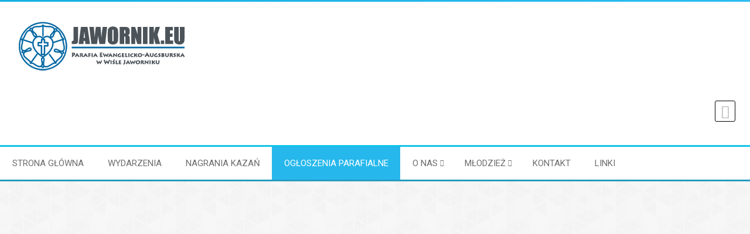

--- FILE ---
content_type: text/html; charset=utf-8
request_url: https://jawornik.eu/index.php/ogoszenia/814-ogloszenia-29-08-21
body_size: 5497
content:
<!doctype html>
<html xml:lang="pl-pl" lang="pl-pl" >
<head>
		<meta name="viewport" content="width=device-width, initial-scale=1.0">
		
    <base href="https://jawornik.eu/index.php/ogoszenia/814-ogloszenia-29-08-21" />
	<meta http-equiv="content-type" content="text/html; charset=utf-8" />
	<meta name="keywords" content="parafia, młodzież, kościół, kontakt, historia Parafii, historia Wisły, transmisje, mp3, galeria, galerie, ewangelik, ewangelicki" />
	<meta name="author" content="ks. Marcin" />
	<meta name="description" content="Strona Parafii EA w Wiśle Jaworniku - parafia, młodzież, kościół, galeria, kontakt, historia Parafii, historia Wisły" />
	<title>Ogłoszenia parafialne 29.08.2021</title>
	<link href="/templates/cloudbase3/favicon.ico" rel="shortcut icon" type="image/vnd.microsoft.icon" />
	<link href="https://jawornik.eu/index.php/component/search/?Itemid=20&amp;catid=10&amp;id=814&amp;format=opensearch" rel="search" title="Szukaj Parafia Ewangelicko Augsburska w Wiśle Jaworniku, Dom Gościnny" type="application/opensearchdescription+xml" />
	<link href="/index.php?option=com_ajax&plugin=arktypography&format=json" rel="stylesheet" type="text/css" />
	<link href="/templates/cloudbase3/css-compiled/menu-1f2107b160228c0f62b4de0d26aa801a.css" rel="stylesheet" type="text/css" />
	<link href="/libraries/gantry/css/grid-responsive.css" rel="stylesheet" type="text/css" />
	<link href="/templates/cloudbase3/css-compiled/bootstrap.css" rel="stylesheet" type="text/css" />
	<link href="/templates/cloudbase3/css-compiled/master-00071eae6b27738a80b4acb44ead6a53.css" rel="stylesheet" type="text/css" />
	<link href="/templates/cloudbase3/css-compiled/mediaqueries.css" rel="stylesheet" type="text/css" />
	<link href="https://fonts.googleapis.com/css?family=Roboto:100,100italic,300,300italic,regular,italic,500,500italic,700,700italic,900,900italic&amp;subset=latin,latin-ext" rel="stylesheet" type="text/css" />
	<link href="https://jawornik.eu/media/editors/arkeditor/css/squeezebox.css" rel="stylesheet" type="text/css" />
	<style type="text/css">
#rt-logo {background: url(/images/logo.png) 50% 0 no-repeat !important;}
#rt-logo {width: 300px;height: 87px;}
h1, h2, h3, h4, h5, h6 { font-family: 'Roboto', 'Helvetica', arial, serif; }div.mod_search93 input[type="search"]{ width:auto; }
	</style>
	<script type="application/json" class="joomla-script-options new">{"csrf.token":"29c95ef4f050b8e929cb8bf45568ff91","system.paths":{"root":"","base":""}}</script>
	<script src="/media/jui/js/jquery.min.js?6b530ca95b21d2950323d2a6a6b64340" type="text/javascript"></script>
	<script src="/media/jui/js/jquery-noconflict.js?6b530ca95b21d2950323d2a6a6b64340" type="text/javascript"></script>
	<script src="/media/jui/js/jquery-migrate.min.js?6b530ca95b21d2950323d2a6a6b64340" type="text/javascript"></script>
	<script src="/media/jui/js/bootstrap.min.js?6b530ca95b21d2950323d2a6a6b64340" type="text/javascript"></script>
	<script src="/media/system/js/caption.js?6b530ca95b21d2950323d2a6a6b64340" type="text/javascript"></script>
	<script src="/media/system/js/mootools-core.js?6b530ca95b21d2950323d2a6a6b64340" type="text/javascript"></script>
	<script src="/media/system/js/core.js?6b530ca95b21d2950323d2a6a6b64340" type="text/javascript"></script>
	<script src="/media/system/js/mootools-more.js?6b530ca95b21d2950323d2a6a6b64340" type="text/javascript"></script>
	<script src="/templates/cloudbase3/js/gantry-totop.js" type="text/javascript"></script>
	<script src="/libraries/gantry/js/browser-engines.js" type="text/javascript"></script>
	<script src="/templates/cloudbase3/js/rokmediaqueries.js" type="text/javascript"></script>
	<script src="/templates/cloudbase3/js/load-transition.js" type="text/javascript"></script>
	<script src="/modules/mod_roknavmenu/themes/default/js/rokmediaqueries.js" type="text/javascript"></script>
	<script src="/modules/mod_roknavmenu/themes/default/js/sidemenu.js" type="text/javascript"></script>
	<script src="https://jawornik.eu/media/editors/arkeditor/js/jquery.easing.min.js" type="text/javascript"></script>
	<script src="https://jawornik.eu/media/editors/arkeditor/js/squeezebox.min.js" type="text/javascript"></script>
	<!--[if lt IE 9]><script src="/media/system/js/html5fallback.js?6b530ca95b21d2950323d2a6a6b64340" type="text/javascript"></script><![endif]-->
	<script type="text/javascript">
jQuery(function($){ initTooltips(); $("body").on("subform-row-add", initTooltips); function initTooltips (event, container) { container = container || document;$(container).find(".hasTooltip").tooltip({"html": true,"container": "body"});} });jQuery(window).on('load',  function() {
				new JCaption('img.caption');
			});		(function(i,s,o,g,r,a,m){i['GoogleAnalyticsObject']=r;i[r]=i[r]||function(){
		(i[r].q=i[r].q||[]).push(arguments)},i[r].l=1*new Date();a=s.createElement(o),
		m=s.getElementsByTagName(o)[0];a.async=1;a.src=g;m.parentNode.insertBefore(a,m)
		})(window,document,'script','//www.google-analytics.com/analytics.js','__gaTracker');
		__gaTracker('create', 'UA-5930869-7', 'auto');
		__gaTracker('send', 'pageview');
	(function()
				{
					if(typeof jQuery == 'undefined')
						return;
					
					jQuery(function($)
					{
						if($.fn.squeezeBox)
						{
							$( 'a.modal' ).squeezeBox({ parse: 'rel' });
				
							$( 'img.modal' ).each( function( i, el )
							{
								$(el).squeezeBox({
									handler: 'image',
									url: $( el ).attr( 'src' )
								});
							})
						}
						else if(typeof(SqueezeBox) !== 'undefined')
						{
							$( 'img.modal' ).each( function( i, el )
							{
								SqueezeBox.assign( el, 
								{
									handler: 'image',
									url: $( el ).attr( 'src' )
								});
							});
						}
						
						function jModalClose() 
						{
							if(typeof(SqueezeBox) == 'object')
								SqueezeBox.close();
							else
								ARK.squeezeBox.close();
						}
					
					});
				})();
	</script>
</head>
<body  class="logo-type-custom body-pattern-grid header-style-light showcase-gradient-direction-horizontal showcase-pattern-default bottom-gradient-direction-horizontal bottom-pattern-default footer-pattern-footer copyright-pattern-footer branding-logo-light font-family-roboto font-size-is-default menu-type-dropdownmenu layout-mode-responsive col12">
        <header id="rt-top-surround">
						<div id="rt-header">
			<div class="rt-container">
				<div class="rt-grid-6 rt-alpha">
            <div class="rt-block logo-block">
            <a href="/" id="rt-logo"></a>
        </div>
        
</div>
<div class="rt-grid-6 rt-omega">
    		<div class="rt-block social-icons">
    		<ul>
    		    		<li>
			<a id="rt-facebook-btn" target="_blank" href="https://www.facebook.com/Parafia-Ewangelicko-Augsburska-w-Wiśle-Jaworniku-159099370785945/timeline/">
				<span class="fa fa-facebook"></span>
			</a>
    		</li>
																		    		</ul>
		</div>
		
</div>
				<div class="clear"></div>
			</div>
		</div>
			</header>
		
	    <div id="rt-menu" class="rt-menu">
        <div class="rt-container">
        		<div class="rt-block menu-block">
		<div class="gf-menu-device-container responsive-type-panel"></div>
<ul class="gf-menu l1 " >
                    <li class="item29" >

            <a class="item" href="/index.php"  >

                                Strona główna                            </a>


                    </li>
                            <li class="item7" >

            <a class="item" href="/index.php/wydarzenia"  >

                                Wydarzenia                            </a>


                    </li>
                            <li class="item349" >

            <a class="item" href="/index.php/nagrania-kazan"  >

                                Nagrania kazań                            </a>


                    </li>
                            <li class="item20 active last" >

            <a class="item" href="/index.php/ogoszenia"  >

                                Ogłoszenia parafialne                            </a>


                    </li>
                            <li class="item11 parent" >

            <a class="item" href="/index.php/o-nas"  >

                                O nas                                <span class="border-fixer"></span>
                            </a>


            
                                    <div class="dropdown columns-1 " style="width:180px;">
                                                <div class="column col1"  style="width:180px;">
                            <ul class="l2">
                                                                                                                    <li class="item12" >

            <a class="item" href="/index.php/o-nas/kim-jestemy"  >

                                Kim jesteśmy                            </a>


                    </li>
                                                                                                                                                                <li class="item13" >

            <a class="item" href="/index.php/o-nas/historia"  >

                                Historia                            </a>


                    </li>
                                                                                                                                                                <li class="item14" >

            <a class="item" href="/index.php/o-nas/program-spotka"  >

                                Program spotkań                            </a>


                    </li>
                                                                                                                                                                <li class="item15" >

            <a class="item" href="/index.php/o-nas/lokalizacja"  >

                                Lokalizacja                            </a>


                    </li>
                                                                                                                                                                <li class="item28" >

            <a class="item" href="/index.php/o-nas/godziny-otwarcia-kancelarii"  >

                                Godziny otwarcia kancelarii                            </a>


                    </li>
                                                                                                        </ul>
                        </div>
                                            </div>

                                    </li>
                            <li class="item127 parent" >

            <a class="item" href="/index.php/ogoszenia"  >

                                Młodzież                                <span class="border-fixer"></span>
                            </a>


            
                                    <div class="dropdown columns-1 " style="width:180px;">
                                                <div class="column col1"  style="width:180px;">
                            <ul class="l2">
                                                                                                                    <li class="item9" >

            <a class="item" href="/index.php/2012-11-27-14-48-35/za-nami"  >

                                Za nami                            </a>


                    </li>
                                                                                                        </ul>
                        </div>
                                            </div>

                                    </li>
                            <li class="item4" >

            <a class="item" href="/index.php/kontakt-4"  >

                                Kontakt                            </a>


                    </li>
                            <li class="item17" >

            <a class="item" href="/index.php/linki"  >

                                Linki                            </a>


                    </li>
            </ul>		<div class="clear"></div>
	</div>
	
        	<div class="clear"></div>
        </div>
    </div>
    	
	    <div id="rt-drawer">
        <div class="rt-container">
                        <div class="clear"></div>
        </div>
    </div>
        		<div id="rt-transition" class="rt-hidden">
		<div id="rt-mainbody-surround">
																		<div class="rt-container rt-content">
		    		          
<div id="rt-main" class="sa3-mb9">
                <div class="rt-container">
                    <div class="rt-grid-9 rt-push-3">
                                                						<div class="rt-block">
	                        <div id="rt-mainbody">
								<div class="component-content">
	                            	<div class="item-page" itemscope itemtype="http://schema.org/Article">
	<meta itemprop="inLanguage" content="pl-PL" />
	
		
			<div class="page-header">
		<h2 itemprop="name">
							Ogłoszenia parafialne 29.08.2021					</h2>
							</div>
		
	
	
		
								<div itemprop="articleBody">
		<p style="text-align: center;">Ogłoszenia parafialne – 29.08.2021</p>
<p style="text-align: center;">13 Niedziela po Trójcy św.</p>
<p style="text-align: center;"><em>Cokolwiek uczyniliście jednemu z tych najmniejszych moich braci, mnie uczyniliście.<br /> Mt 25,40</em></p>
<ol>
<li>Przekazujemy pozdrowienia od parafian z Bystrzycy. Tydzień temu byliśmy kilkunastoosobową grupką na nabożeństwie w leśnym kościele Zakamień.</li>
<li>We wtorek Zebranie Rady Parafialnej o 18.00</li>
<li>W najbliższą środę o 18.00 Wieczór ze Słowem Bożym, kontynuujemy studium Dziejów Apostolskich.</li>
<li>W czwartek próba zespołu o 18.00</li>
<li>W niedzielę za tydzień, 5 września będziemy przeżywali uroczystość konfirmacji, uroczyste nabożeństwo rozpocznie się o godz. 10.00.</li>
<li>Także w przyszłą niedzielę odbędą się uroczystości w sąsiednich parafiach:</li>
<li>Parafia w Wiśle Malince będzie przeżywała poświęcenie nowego Centrum Parafialnego. Nabożeństwo w niedzielę o 14.30. Uroczystości towarzyszą także inne akcje, jak „Czytanie Biblii na głos”, spotkania, koncert. Szczegóły na plakacie w gablotce i w internecie.</li>
<li>W Dzięgielowie święto zborowe, nabożeństwo o 10.00, kazanie wygłosi ks. Bartosz Cieślar, a po nabożeństwie liczne atrakcje przy kościele. Dzień wcześniej w sobotę o 18.00 Międzypokoleniowy wieczór chwały</li>
<li>W Bażanowicach 40 lecie poświęcenie kościoła, kazanie wygłosi bp Jerzy Samiec.</li>
<li>W Bielsku pamiątka poświęcenia o 9.30. Kazanie wygłosi ks. Henryk Mach</li>
<li>W Bładnicach pamiątka poświęcenia o 10.00. Kazanie wygłosi ks. Michał Makula z Łodzi</li>
<li>W dniach 3-5 września Wiślańskie Centrum Kultury zaprasza na wiślańskie Dożynki i Święto Miodu. Szczegółowy program na plakatach w gablotce i w internecie.</li>
<li>Do końca sierpnia prowadzimy zbiórkę na rzecz poszkodowanych w nawałnicach w Zachodnich Niemczech. Można wpłacać w kancelarii lub do specjalnej skrzynki przy wejściu do kaplicy.</li>
<li>Wszystkim solenizantom i jubilatom składamy serdeczne życzenia Bożego błogosławieństwa.</li>
</ol> 	</div>

	
	<ul class="pager pagenav">
	<li class="previous">
		<a class="hasTooltip" title="Ogłoszenia i nagranie kazania 19.09.2021" aria-label="Poprzedni artykuł: Ogłoszenia i nagranie kazania 19.09.2021" href="/index.php/ogoszenia/817-ogloszenia-i-nagranie-kazania-19-09-2021" rel="prev">
			<span class="icon-chevron-left" aria-hidden="true"></span> <span aria-hidden="true">Poprzedni artykuł</span>		</a>
	</li>
	<li class="next">
		<a class="hasTooltip" title="Ogłoszenia i nagranie kazania 22.08.2021" aria-label="Następny artykuł: Ogłoszenia i nagranie kazania 22.08.2021" href="/index.php/ogoszenia/813-ogloszenia-i-nagranie-kazania-22-08-2021" rel="next">
			<span aria-hidden="true">Następny artykuł</span> <span class="icon-chevron-right" aria-hidden="true"></span>		</a>
	</li>
</ul>
						</div>


								</div>
	                        </div>
						</div>
                                                                    </div>
                                <div class="rt-grid-3 rt-pull-9">
                <div id="rt-sidebar-a">
                               <div class="rt-block clearfix _menu">
           	<div class="module-surround">
	           				<div class="module-title">
	                		<h2 class="title">Parafia</h2>
			</div>
	                		                	<div class="module-content">
	                		<ul class="nav menu mod-list">
<li class="item-29 default"><a href="/index.php" >Strona główna</a></li><li class="item-7"><a href="/index.php/wydarzenia" >Wydarzenia</a></li><li class="item-349"><a href="/index.php/nagrania-kazan" >Nagrania kazań</a></li><li class="item-20 current active"><a href="/index.php/ogoszenia" >Ogłoszenia parafialne</a></li><li class="item-11 parent"><a href="/index.php/o-nas" >O nas</a></li><li class="item-127 current active parent"><a href="/index.php/ogoszenia" >Młodzież</a></li><li class="item-4"><a href="/index.php/kontakt-4" >Kontakt</a></li><li class="item-17"><a href="/index.php/linki" >Linki</a></li></ul>
	                	</div>
                	</div>
           </div>
	           <div class="rt-block clearfix _menu">
           	<div class="module-surround">
	           				<div class="module-title">
	                		<h2 class="title">Dom gościnny</h2>
			</div>
	                		                	<div class="module-content">
	                		<ul class="nav menu mod-list">
<li class="item-126"><a href="/index.php/kontakt-dzialalnosc" >Kontakt</a></li><li class="item-3"><a href="/index.php/dom-goscinny" >Dom Gościnny</a></li><li class="item-2"><a href="/index.php/zapytanie-noclegowe" >Zapytanie noclegowe</a></li><li class="item-21"><a href="/index.php/lokalizacja" >Lokalizacja</a></li></ul>
	                	</div>
                	</div>
           </div>
	           <div class="rt-block clearfix ">
           	<div class="module-surround">
	           				<div class="module-title">
	                		<h2 class="title">Nowy film - ChTI</h2>
			</div>
	                		                	<div class="module-content">
	                		

<div class="custom"  >
	<p> </p>
<p><iframe src="https://www.youtube.com/embed/videoseries?list=PLA4y-_mUA1I9dhdvGuYHqdT4yRY5C9ekd" width="250" height="141" frameborder="0" allowfullscreen="allowfullscreen"></iframe></p></div>
	                	</div>
                	</div>
           </div>
	           <div class="rt-block clearfix ">
           	<div class="module-surround">
	           		                	<div class="module-content">
	                		<div class="search mod_search93">
	<form action="/index.php/ogoszenia" method="post" class="form-inline" role="search">
		<label for="mod-search-searchword93" class="element-invisible">Szukaj...</label> <input name="searchword" id="mod-search-searchword93" maxlength="200"  class="inputbox search-query input-medium" type="search" size="20" placeholder="Szukaj..." />		<input type="hidden" name="task" value="search" />
		<input type="hidden" name="option" value="com_search" />
		<input type="hidden" name="Itemid" value="20" />
	</form>
</div>
	                	</div>
                	</div>
           </div>
	
                </div>
            </div>

                    <div class="clear"></div>
                </div>
            </div>
		    	</div>
											</div>
	</div>
			<footer id="rt-footer-surround">
				<div id="rt-footer">
    		<div class="rt-footer-pattern">
    			<div class="rt-container">
    				<div class="rt-grid-12 rt-alpha rt-omega">
    
</div>
    				<div class="clear"></div>
    			</div>
    		</div>
		</div>
					</footer>
			<div id="rt-debug">
		<div class="rt-container">
			<div class="rt-grid-12 rt-alpha rt-omega">
               <div class="rt-block clearfix ">
           	<div class="module-surround">
	           		                	<div class="module-content">
	                		

<div class="custom"  >
	<script type="text/javascript">// <![CDATA[
  var _gaq = _gaq || [];
  _gaq.push(['_setAccount', 'UA-5930869-7']);
  _gaq.push(['_trackPageview']);

  (function() {
    var ga = document.createElement('script'); ga.type = 'text/javascript'; ga.async = true;
    ga.src = ('https:' == document.location.protocol ? 'https://ssl' : 'http://www') + '.google-analytics.com/ga.js';
    var s = document.getElementsByTagName('script')[0]; s.parentNode.insertBefore(ga, s);
  })();
// ]]></script></div>
	                	</div>
                	</div>
           </div>
	
</div>
			<div class="clear"></div>
		</div>
	</div>
				<div id="totop">
					</div>
						</body>
</html>


--- FILE ---
content_type: text/plain
request_url: https://www.google-analytics.com/j/collect?v=1&_v=j102&a=1942287807&t=pageview&_s=1&dl=https%3A%2F%2Fjawornik.eu%2Findex.php%2Fogoszenia%2F814-ogloszenia-29-08-21&ul=en-us%40posix&dt=Og%C5%82oszenia%20parafialne%2029.08.2021&sr=1280x720&vp=1280x720&_u=IEBAAEABCAAAACAAI~&jid=971034033&gjid=1632738902&cid=921585561.1765774257&tid=UA-5930869-7&_gid=452746688.1765774257&_r=1&_slc=1&z=256052427
body_size: -449
content:
2,cG-5Y61MTBQCL

--- FILE ---
content_type: application/javascript
request_url: https://jawornik.eu/templates/cloudbase3/js/gantry-totop.js
body_size: 309
content:
window.addEvent('load', function(){
  var scrollUp = new Fx.Scroll(window);
  var go = new Element('span', {
    'id': 'gototop', 
    'styles': {'opacity': 0},
    'tween': {
      duration: 500,
	  onComplete: function(el) { if (el.get('opacity') == 0) el.setStyle('display', 'none')}
	},
    'events': {'click': function() {
      scrollUp.toTop();
    }}
  })
  .inject(document.body);
 
  window.addEvent('scroll', function() {
    if (go) {
            if (Browser.Engine.trident4) {
                go.setStyles({
                    'position': 'absolute',
                    'bottom': window.getPosition().y + 10,
                    'width': 100
                });
            }
          	
            go.fade((window.getScroll().y > 300) ? 'in' : 'out')
        }
  });
});